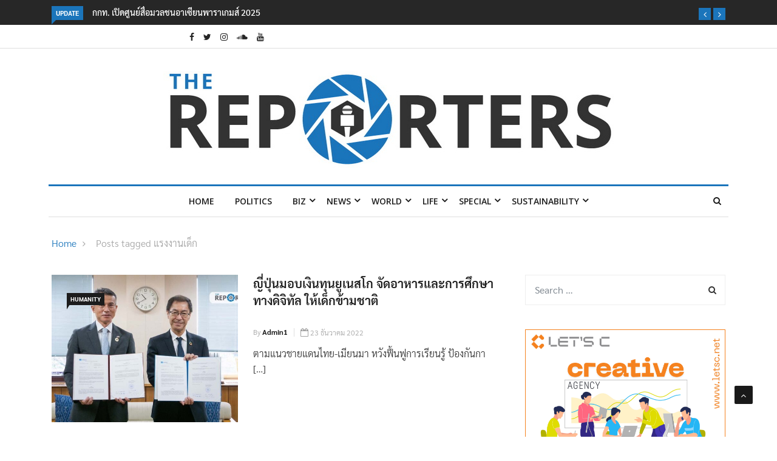

--- FILE ---
content_type: application/javascript
request_url: https://www.thereporters.co/wp-content/cache/min/1/wp-content/plugins/wp-megamenu/assets/js/wpmm.js?ver=1743753337
body_size: 1146
content:
(function($){$(".search-open-icon").on('click',function(e){e.preventDefault();$(".wpmm-search-input-wrap, .top-search-overlay").fadeIn(200);$(this).hide();$('.search-close-icon').show().css('display','inline-block')});$(".search-close-icon, .top-search-overlay").on('click',function(e){e.preventDefault();$(".wpmm-search-input-wrap, .top-search-overlay").fadeOut(200);$('.search-close-icon').hide();$('.search-open-icon').show()});jQuery(window).on('scroll',function(){'use strict';if(jQuery(window).scrollTop()>100){jQuery('.wpmm-sticky').addClass('wpmm-sticky-wrap')}else{jQuery('.wpmm-sticky').removeClass('wpmm-sticky-wrap')}});var wpmm_disable_mobile=wpmm_object.wpmm_disable_mobile;$(document).on('click','.wpmm_mobile_menu_btn',function(e){e.preventDefault();$(this).toggleClass('menu-active').closest('.wpmm-mobile-menu').find('.wp-megamenu').slideToggle()});function wpmmMobileMenuActive(){var current_width=parseInt($(window).width());var wpmm_responsive_breakpoint=parseInt(wpmm_object.wpmm_responsive_breakpoint.replace('px',''));if(wpmm_disable_mobile=='true'){if(current_width<(wpmm_responsive_breakpoint+1)){$('.wp-megamenu-wrap').addClass('wpmm-hide-mobile-menu')}else{$('.wp-megamenu-wrap').removeClass('wpmm-hide-mobile-menu')}}else{if(current_width<(wpmm_responsive_breakpoint+1)){$('.wp-megamenu-wrap').addClass('wpmm-mobile-menu');$('ul.wp-megamenu li a b, ul.wp-megamenu li a > svg.svg-inline--fa').off('click').on('click',function(e){if($(this).closest('li').hasClass('wpmm_dropdown_menu')||$(this).closest('li').hasClass('wpmm_mega_menu')||$(this).closest('li').hasClass('menu-item-has-children')){e.preventDefault();if($(this).closest('li').find('ul').length){if($(this).closest('li').hasClass('wpmm_dropdown_menu')){$(this).closest('li').find('ul.wp-megamenu-sub-menu').first().toggle()}else{$(this).closest('li').find('ul').toggle();$(this).closest('li').find(".wpmm-row ul").show()}}}})}else{$('.wp-megamenu-wrap').removeClass('wpmm-mobile-menu')}}}
wpmmMobileMenuActive();$(window).on('resize load scroll',wpmmMobileMenuActive);var megamenu_strees_row_content=function(){var fullWidth=$(window).width();$('.wpmm-strees-row-and-content-container').each(function(){var base_width=$(this).find('>.wpmm-row-content-strees-extra').width();$(this).css({'width':fullWidth,'position':'absolute'});$(this).offset({left:0})})};megamenu_strees_row_content();$(window).on('load resize scroll',megamenu_strees_row_content);$(".show").on("click",function(){$(".wpmm-mask").addClass("active")});function closeModal(){$(".wpmm-mask, .wpmm-mask1").removeClass("active")}
$(".close, .wpmm-mask, wpmm-mask1").on("click",function(){closeModal()});$(document).keyup(function(e){if(e.keyCode==27){closeModal()}});$('form#login').on('submit',function(e){'use strict';$('form#login p.status').show().text(ajax_objects.loadingmessage);var checked=!1;if($('form#login #rememberlogin').is(':checked')){checked=!0}
$.ajax({type:'POST',dataType:'json',url:ajax_objects.ajaxurl,data:{'action':'ajaxlogin','username':$('form#login #usernamelogin').val(),'password':$('form#login #passwordlogin').val(),'remember':checked,'security':$('form#login #securitylogin').val()},success:function(data){console.log('working!!!');if(data.loggedin==!0){$('form#login div.login-error').removeClass('alert-danger').addClass('alert-success');$('form#login div.login-error').text(data.message);document.location.href=ajax_objects.redirecturl}else{$('form#login div.login-error').removeClass('alert-success').addClass('alert-danger');$('form#login div.login-error').text(data.message)}
if($('form#login .login-error').text()==''){$('form#login div.login-error').hide()}else{$('form#login div.login-error').show()}}});e.preventDefault()});if($('form#login .login-error').text()==''){$('form#login div.login-error').hide()}else{$('form#login div.login-error').show()}
$('form#register').on('submit',function(e){'use strict';$('form#register p.status').show().text(ajax_objects.loadingmessage);$.ajax({type:'POST',dataType:'json',url:ajax_objects.ajaxurl,data:{'action':'ajaxregister','username':$('form#register #username').val(),'email':$('form#register #email').val(),'password':$('form#register #password').val(),'security':$('form#register #security').val()},success:function(data){if(data.loggedin==!0){$('form#register div.login-error').removeClass('alert-danger').addClass('alert-success');$('form#register div.login-error').text(data.message);$('form#register')[0].reset()}else{$('form#register div.login-error').removeClass('alert-success').addClass('alert-danger');$('form#register div.login-error').text(data.message)}
if($('form#register .login-error').text()==''){$('form#register div.login-error').hide()}else{$('form#register div.login-error').show()}}});e.preventDefault()});if($('form#register .login-error').text()==''){$('form#register div.login-error').hide()}else{$('form#register div.login-error').show()}})(jQuery);var el=document.querySelector('.img__btn');if(el){el.addEventListener('click',function(){document.querySelector('.cont').classList.toggle('s--signup')})}